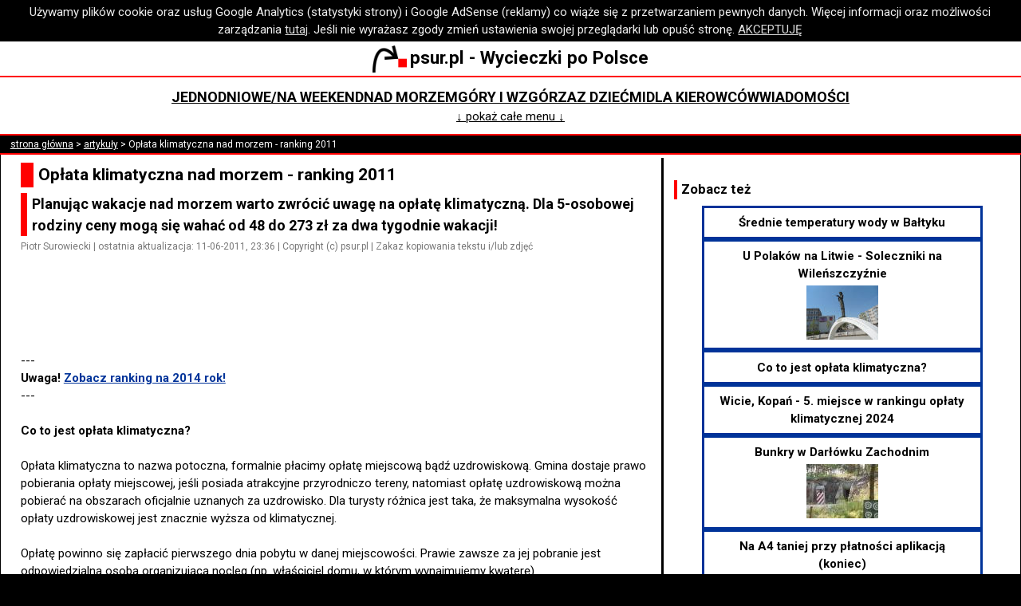

--- FILE ---
content_type: text/html; charset=utf-8
request_url: https://www.psur.pl/a.aspx?id=81
body_size: 8505
content:

<!DOCTYPE html>
<html lang="pl">
<head><meta http-equiv="Content-Type" content="text/html; charset=utf-8" /><meta name="author" content="Piotr Surowiecki" /><meta name="copyright" content="Piotr Surowiecki" /><meta name="viewport" content="initial-scale=1.0,width=device-width" /><meta name="fb:pages" content="https://www.facebook.com/psurpl" /><link rel="preconnect" href="https://fonts.googleapis.com" /><link rel="preconnect" href="https://fonts.gstatic.com" crossorigin="" /><link href="https://fonts.googleapis.com/css2?family=Roboto:ital,wght@0,400;0,500;0,700;1,400;1,500;1,700&amp;display=swap" rel="stylesheet" /><link rel="StyleSheet" type="text/css" href="s.css?v=25" /><link rel="icon" href="favicon.ico" />
    <!-- Global site tag (gtag.js) - Google Analytics -->
    <script async src="https://www.googletagmanager.com/gtag/js?id=UA-7593894-4"></script>
    <script>
        window.dataLayer = window.dataLayer || [];
        function gtag() { dataLayer.push(arguments); }
        gtag('js', new Date());
        gtag('config', 'UA-7593894-4', { 'anonymize_ip': true });
        gtag('set', { 'restricted_data_processing': true });
    </script>
    <!-- GA end -->
    <script async src="common.js?v=9"></script>
    
    <link rel="canonical" href="https://www.psur.pl/a.aspx?id=81"/>
    <meta property="og:type" content="article" />
<meta name="og:title" content="Opłata klimatyczna nad morzem - ranking 2011" /><meta name="og:description" content="Planując wakacje nad morzem warto zwrócić uwagę na opłatę klimatyczną. Dla 5-osobowej rodziny ceny mogą się wahać od 48 do 273 zł za dwa tygodnie wakacji!" /><meta name="article:author" content="Piotr Surowiecki" /><meta name="og:url" content="https://www.psur.pl/a.aspx?id=81" /><title>
	Opłata klimatyczna nad morzem - ranking 2011
</title><meta name="description" content="Planując wakacje nad morzem warto zwr&amp;#243;cić uwagę na opłatę klimatyczną. Dla 5-osobowej rodziny ceny mogą się wahać od 48 do 273 zł za dwa tygodnie wakacji!" /></head>
<body>
    <script async src="https://pagead2.googlesyndication.com/pagead/js/adsbygoogle.js?client=ca-pub-9543547486110462"
        crossorigin="anonymous"></script>
    <div id="cookies">Używamy plików cookie oraz usług Google Analytics (statystyki strony) i Google AdSense (reklamy) co wiąże się z przetwarzaniem pewnych danych. Więcej informacji oraz możliwości zarządzania <a href="about.aspx#pliki_cookies">tutaj</a>. Jeśli nie wyrażasz zgody zmień ustawienia swojej przeglądarki lub opuść stronę. <a href="#" id="privacy_ok">AKCEPTUJĘ</a></div>
    <script async src="cookie.js"></script>
    <div class="baner">
        <a href="https://www.psur.pl/">
            <img src="r/lg.png" alt="Strzałka - logo psur.pl" title="www.psur.pl" class="logo" />psur.pl - Wycieczki po Polsce</a>
    </div>
    <div class="menu">
        <div class="menu_linki">
            <div><a href="temat.aspx?id=25&amp;d=0">Jednodniowe/na weekend</a></div>
            <div><a href="temat.aspx?id=28&amp;d=0">Nad morzem</a></div>
            <div><a href="temat.aspx?id=31&amp;d=0">Góry i wzgórza</a></div>
            <div><a href="z_dzieckiem.aspx">Z dziećmi</a></div>
            <div><a href="temat.aspx?id=24&amp;d=0">Dla kierowców</a></div>
            <div><a href="wiadomosci.aspx">Wiadomości</a></div>
        </div>
        <div id="menu_dodatkowe" class="menu_linki" style="display: none">
            <div><a href="najblizej.aspx">Atrakcje koło Ciebie</a></div>
            <div><a href="blog.aspx">Blog</a></div>
            <div><a href="pytania.aspx">Wasze Pytania</a></div>
            <div><a href="klimatyczna.aspx">Opłata klimatyczna</a></div>
            <div><a href="humor.aspx">Humor</a></div>
            <div><a href="temat.aspx?id=117&amp;d=0">Miejsca bez tłoku</a></div>
            <div><a href="temat.aspx?id=34&amp;d=0">Na niepogodę</a></div>
            <div><a href="temat.aspx?id=26&amp;d=0">Kilkudniowe</a></div>
            <div><a href="temat.aspx?id=27&amp;d=0">Z wózkiem w góry</a></div>
            <div><a href="temat.aspx?id=23&amp;d=0">Mapy i nawigacje</a></div>
        </div>
        <div>
            <a id="menu_wiecej" href="#">&#8595; pokaż całe menu &#8595;</a>
        </div>
    </div>
    
    <div id="nawigacja"><a href="https://www.psur.pl">strona główna</a> > <a href="artykuly.aspx">artykuły</a> > Opłata klimatyczna nad morzem - ranking 2011</div>

    <div id="glowna">
        <div id="tresc">
            
    <div id="wypisanieArtykulu">
        <h1>
            Opłata klimatyczna nad morzem - ranking 2011</h1>
        <h2>
            Planując wakacje nad morzem warto zwrócić uwagę na opłatę klimatyczną. Dla 5-osobowej rodziny ceny mogą się wahać od 48 do 273 zł za dwa tygodnie wakacji!</h2>
        <p class="podpis">
            Piotr Surowiecki | ostatnia aktualizacja: 11-06-2011, 23:36 | Copyright (c) psur.pl | Zakaz kopiowania tekstu i/lub zdjęć</p>
        
<p id="as_pod_wstepem">
    
            <!-- n pod wstepem 336x100 -->
            <ins class="adsbygoogle"
                style="display: inline-block; width: 336px; height: 100px"
                data-ad-client="ca-pub-9543547486110462"
                data-ad-slot="5836690661"></ins>
            <script>
                (adsbygoogle = window.adsbygoogle || []).push({});
            </script>
        
</p>

        <p>
            ---<br/><strong>Uwaga! <a href="a.aspx?id=250">Zobacz ranking na 2014 rok!</a></strong><br/>---<br/><br/><strong>Co to jest opłata klimatyczna?</strong><br/><br/>Opłata klimatyczna to nazwa potoczna, formalnie płacimy opłatę miejscową bądź uzdrowiskową. Gmina dostaje prawo pobierania opłaty miejscowej, jeśli posiada atrakcyjne przyrodniczo tereny, natomiast opłatę uzdrowiskową można pobierać na obszarach oficjalnie uznanych za uzdrowisko. Dla turysty różnica jest taka, że maksymalna wysokość opłaty uzdrowiskowej jest znacznie wyższa od klimatycznej.<br/><br/>Opłatę powinno się zapłacić pierwszego dnia pobytu w danej miejscowości. Prawie zawsze za jej pobranie jest odpowiedzialna osoba organizująca nocleg (np. właściciel domu, w którym wynajmujemy kwaterę).<br/><br/>Na naszej stronie można sprawdzić <a href="klimatyczna.aspx">wysokość opłaty klimatycznej nad morzem, a także w niektórych miejscowościach w górach</a>. Poniżej zaś analiza tych stawek. <br/><br/><strong>Zniżki</strong><br/><br/>Trudno porównać same stawki i stwierdzić gdzie jest najdrożej, gdyż gminy stosują różne sposoby ustalania wysokości opłaty. Najczęściej występują zniżki uzależnione od wieku (np. do 7 lat bezpłatnie, potem płacimy) czy przeznaczone dla uczniów i studentów. Czasem mniej zapłacimy poza sezonem, a w niektórych gminach zniżki dostaną emeryci czy inwalidzi. Są też i gminy, w których wszyscy płacą jednolitą stawkę.<br/><br/>Aby porównać poszczególne miejscowości nad morzem postanowiliśmy policzyć stawki dla przykładowych rodzin.<br/><br/><strong>Jedziemy na wakacje!</strong><br/><br/>Dla naszych potrzeb "wysłaliśmy" nad morze na dwutygodniowe wczasy w lipcu trzy rodziny:<br/>* młode małżeństwo, już po studniach, ale jeszcze bez dzieci - czyli dwie osoby dorosłe, bez zniżek studenckich;<br/>* młoda rodzina z dwójką dzieci: dwie osoby dorosłe, dzieci: 2 i 4 lata;<br/>* starsza rodzina z trójką dzieci: dwie osoby dorosłe, dzieci: 12, 9 i 7 lat.<br/><br/>Spójrzmy gdzie i ile nad Bałtykiem zapłacą nasi wczasowicze.<br/><br/><strong>Gdzie najtaniej, gdzie najdrożej?</strong><br/><br/>Podajemy po 5-6 najtańszych i najdroższych gmin.<br/><br/>Oto wyniki dla 2 osób dorosłych:</p><table class="klimatyczna_wyniki"><tr><th>Gmina, miejscowości</th><th>Opłata</th></tr><tr><td>Sopot</td><td>109,20 zł</td></tr><tr><td>Świnoujście</td><td>84 zł</td></tr><tr><td>Kołobrzeg</td><td>84 zł</td></tr><tr><td>Dąbki, Bobolin, Żukowo Morskie, Bukowo Morskie i Porzecze (miejscowości uzdrowiskowe w gm. Darłowo)</td><td>84 zł</td></tr><tr><td>Ustka</td><td>56 zł</td></tr><tr><td>Darłowo (w tym Darłówko)</td><td>55,72 zł</td></tr><tr><td colspan="2">...</td></tr><tr><td>Krynica Morska (w tym Przebrno i Piaski)</td><td>44,80 zł</td></tr><tr><td>Stegna, Junoszyno, Jantar, Mikoszewo (gm. Stegna)</td><td>44,80 zł</td></tr><tr><td>Białogóra, Dębki, Górczyn, Karwieńskie Błoto, Krokowa, Lubkowo, Odargowo, Sławoszyno, Żarnowiec (gm. Krokowa)</td><td>44,80 zł</td></tr><tr><td>Władysławowo (w tym: Karwia, Jastrzębia Góra, Chłapowo, Chałupy)</td><td>42 zł</td></tr><tr><td>Choczewo, Kopalino, Lubiatowo, Sasino, Słajszewo, Kierzkowo i Jackowo (gm. Choczewo)</td><td>42 zł</td></tr></table><p>Oto wyniki dla przykładowej młodej rodziny (dwie osoby dorosłe, dzieci: 2 i 4 lata):</p><table class="klimatyczna_wyniki"><tr><th>Gmina, miejscowości</th><th>Opłata</th></tr><tr><td>Sopot</td><td>218,40 zł</td></tr><tr><td>Kołobrzeg</td><td>126 zł</td></tr><tr><td>Dąbki, Bobolin, Żukowo Morskie, Bukowo Morskie i Porzecze (miejscowości uzdrowiskowe w gm. Darłowo)</td><td>126 zł</td></tr><tr><td>Darłowo (w tym Darłówko)</td><td>111,44 zł</td></tr><tr><td>Międzyzdroje, Lubin, Wicko, Wapnica (gm. Międzyzdroje)</td><td>106,40 zł</td></tr><tr><td>Jastarnia (w tym Kuźnica, Jurata)</td><td>86,80 zł</td></tr><tr><td colspan="2">...</td></tr><tr><td>Krynica Morska (w tym Przebrno i Piaski)</td><td>56 zł</td></tr><tr><td>Rowy, Bałamątek, Dębina, Machowinko, Objazda, Poddąbie, Grabno, Lędowo, Modła, Modlinek, Orzechowo, Przewłoka, Wodnica, Wytowno, Zimowiska (gm. Ustka)</td><td>56 zł</td></tr><tr><td>Wisełka, Wolin, Świętouść, Kołczewo, Karnocice, Żółwino, Piaski Wielkie, Sułomino (gm. Wolin)</td><td>55,44 zł</td></tr><tr><td>Mrzeżyno, Rogowo, Trzebiatów (gm. Trzebiatów)</td><td>50,40 zł</td></tr><tr><td>Puck</td><td>47,60 zł</td></tr><tr><td>Choczewo, Kopalino, Lubiatowo, Sasino, Słajszewo, Kierzkowo i Jackowo (gm. Choczewo)</td><td>42 zł</td></tr></table><p>Oto wyniki dla przykładowej dużej rodziny (2 osoby dorosłe, dzieci: 12, 9 i 7 lat):</p><table class="klimatyczna_wyniki"><tr><th>Gmina, miejscowości</th><th>Opłata</th></tr><tr><td>Sopot</td><td>273 zł</td></tr><tr><td>Kołobrzeg</td><td>210 zł</td></tr><tr><td>Dąbki, Bobolin, Żukowo Morskie, Bukowo Morskie i Porzecze (miejscowości uzdrowiskowe w gm. Darłowo)</td><td>210 zł</td></tr><tr><td>Świnoujście</td><td>210 zł</td></tr><tr><td>Darłowo (w tym Darłówko)</td><td>139,30 zł</td></tr><tr><td>Jarosławiec, Jezierzany, Łącko, Naćmierz, Rusinowo (gm. Postomino)</td><td>136,50 zł</td></tr><tr><td colspan="2">...</td></tr><tr><td>Białogóra, Dębki, Górczyn, Karwieńskie Błoto, Krokowa, Lubkowo, Odargowo, Sławoszyno, Żarnowiec (gm. Krokowa)</td><td>78,40 zł</td></tr><tr><td>Stegna, Junoszyno, Jantar, Mikoszewo (gm. Stegna)</td><td>78,40 zł</td></tr><tr><td>Krynica Morska (w tym Przebrno i Piaski)</td><td>78,40 zł</td></tr><tr><td>Choczewo, Kopalino, Lubiatowo, Sasino, Słajszewo, Kierzkowo i Jackowo (gm. Choczewo)</td><td>75,60 zł</td></tr><tr><td>Władysławowo (w tym: Karwia, Jastrzębia Góra, Chłapowo, Chałupy)</td><td>71,40 zł</td></tr><tr><td>Wisełka, Wolin, Świętouść, Kołczewo, Karnocice, Żółwino, Piaski Wielkie, Sułomino (gm. Wolin)</td><td>55,44 zł</td></tr><tr><td>Puck</td><td>47,60 zł</td></tr></table><p>Jak wynika z naszej symulacji największe podatki na turystów nakładają urzędnicy z Sopotu i różnice między tym miastem a pozostałymi są bardzo wyraźnie. Wysokie opłaty są również w Świnoujściu i gminie Darłowo (m.in. uzdrowisko Dąbki, Bobolin). Ponad 200 zł opłaty klimatycznej za dwa tygodnie wczasów z trójką dzieci to już bardzo duża suma. Co ciekawe w 2010 roku opłata uzdrowiskowa w gminie Darłowo była wyższa, ale w bieżącym roku skorygowano ją nieco w dół.<br/><br/>Przykłady Władysławowa czy Krynicy Morskiej pokazują, że znane i popularne miejscowości wcale nie muszą oznaczać dużych opłat. Wszystko zależy od władz gminy.<br/><br/><strong>Sprawdź zanim pojedziesz!</strong><br/><br/>Jak widać rozbieżność opłat jest bardzo duża. Zachęcamy zatem do przeanalizowania wyników symulacji, a przede wszystkim do skorzystania z naszego <a href="klimatyczna.aspx">kalkulatora opłaty klimatycznej</a>. Im więcej wczasowiczów będzie zwracać uwagę na wysokość opłaty klimatycznej przy wyborze miejsca wakacji, tym większa szansa, że gminy zabiegając o turystów będą ową opłatę obniżać. Temu m.in. ma służyć ten artykuł oraz nasz kalkulator, bo niższe podatki są dobre dla wszystkich.<br/><br/><strong>Zobacz też:</strong><br/>* <a href="klimatyczna.aspx?g=1">Stawki i kalkulator opłaty klimatycznej nad morzem</a><br/>* <a href="a.aspx?id=193">Podstawowe informacje o opłacie klimatycznej (jak i gdzie płacić, ulgi itd.)</a><br/>* <a href="a.aspx?id=250">Najnowszy ranking opłaty klimatycznej nad morzem - na 2014 rok</a>.</p>
        <p id="copyright">(c) Wszelkie prawa zastrzeżone. Kopiowanie tekstu i/lub zdjęć w całości lub fragmentach zabronione.</p>
    </div>
    
<div id="wiecej_tagi">
<h2>Na ten temat:</h2>
<ul id="wiecej_lista_ograniczona">
<li><a href="a.aspx?id=569">Opłata klimatyczna nad morzem - ranking 2025</a></li><li><a href="a.aspx?id=193">Co to jest opłata klimatyczna?</a></li><li><a href="a.aspx?id=534">Opłata klimatyczna nad morzem - ranking 2024</a></li><li><a href="a.aspx?id=526">Opłata klimatyczna nad morzem - ranking 2023</a></li><li><a href="a.aspx?id=488">Opłata klimatyczna nad morzem - ranking 2021</a></li><li><a href="a.aspx?id=456">Opłata klimatyczna nad morzem - ranking 2020</a></li><li class="ukryty"><a href="a.aspx?id=386">Opłata klimatyczna nad morzem - ranking 2018</a></li><li class="ukryty"><a href="a.aspx?id=363">Opłata klimatyczna nad morzem - ranking 2017</a></li><li class="ukryty"><a href="a.aspx?id=331">Opłata klimatyczna nad morzem - ranking 2016</a></li><li class="ukryty"><a href="a.aspx?id=288">Opłata klimatyczna nad morzem - ranking 2015</a></li>
</ul>
<p id="wiecej_rozwin"><a href="#">&darr; pokaż więcej &darr;</a></p>
</div>
<script async src="BoksyWiecej.js?v=2"></script>
    
<div id="img_baner">
    
            <div class="as_calosc">
                <!-- n wyc srodek 336x280 -->
                <ins class="adsbygoogle"
                    style="display: inline-block; width: 336px; height: 280px"
                    data-ad-client="ca-pub-9543547486110462"
                    data-ad-slot="3970619810"></ins>
                <script>
                    (adsbygoogle = window.adsbygoogle || []).push({});
                </script>
            </div>
        
</div>

    
<h2>Komentarze - forum</h2>
<div id="komentarze"><h6>Mieczysław (29-08-2011, 13:43)</h6><p>czy w Kołobrzegu  są  znizki opłty  klimatycznej  lub  uzdrowiskowej  dla  grupy  &quot;umiarkowanej &#39;  ?</p><h6>Katarzyna S. (30-08-2011, 9:23)</h6><p>Nie wiem co znaczy &quot;grupa umiarkowana&quot;, ale opr&#243;cz tego co przedstawiono w naszym kalkulatorze (zniżka poniżej 7 lat), to w Kołobrzegu są jeszcze zwolnienia. Cytuję: &quot;Opłaty uzdrowiskowej nie pobiera się:
1) pod warunkiem wzajemności – od członk&#243;w presonelu przedstawicielstw dyplomatycznych i urzęd&#243;w konsularnych oraz innych os&#243;b zr&#243;wnanych z nimi na podstawie ustaw, um&#243;w lub zwyczaj&#243;w międzynarodowych, jeżeli nie są obywatelami polskimi i nie mają miejsca pobytu stałego na terytorium Rzeczpospolitej Polskiej,
2) od os&#243;b przebywających w szpitalach,
3) od os&#243;b niewidomych i ich przewodnik&#243;w,
4) od podatnik&#243;w podatku od nieruchomości z tytułu posiadania dom&#243;w letniskowych położonych w miejscowości, w kt&#243;rej pobiera pobiera się opłatę miejscową,
5) od zorganizowanych grup dzieci i młodzieży szkolnej.&quot;
</p><h6>gabrysia (23-04-2012, 17:44)</h6><p>czy bedac z dzieckim niedowidzacym na turnusie rehabilitacyjnym nad morzem trzeba oplacic oplate klimatyczna?</p><h6>www.psur.pl (23-04-2012, 19:14)</h6><p>@gabrysia: W żadnej gminie nie pobiera się opłaty od &quot;2) od os&#243;b przebywających w szpitalach, 3) od os&#243;b niewidomych i ich przewodnik&#243;w&quot; - jeśli więc łapiecie się na te przepisy to nie ma problemu. A jeśli nie to już zależy od konkretnej miejscowości. Jak podasz nazwę to postaramy się sprawdzić.</p><h6>szymfeld (03-10-2012, 18:11)</h6><p>jestem w szpitalu uzdrowiskowym;zplacilem oplate klimatyczna czy slusznie</p><h6>www.psur.pl (03-10-2012, 21:34)</h6><p>Od os&#243;b przebywających w szpitalach opłaty się nie pobiera, ale czy szpital uzdrowiskowy to to samo co zwykły szpital to nie wiemy. Jeśli są wątpliwości to najlepiej zadzwonić do urzędu gminy.</p><h6>www.psur.pl (08-12-2012, 9:50)</h6><p>Od os&#243;b w szpitalu uzdrowiskowym jednak się opłatę pobiera - więcej na ten temat można przeczytać klikając link, kt&#243;ry jest powyżej (pod artykułem): &quot;Podstawowe informacje o opłacie klimatycznej&quot;</p></div>
<form method="post" id="formKomentarz" action="zk.aspx">
<label for="textTresc">Twoje pytanie lub komentarz:</label><br />
<textarea name="textTresc" id="textTresc"></textarea><br />
<label for="textPodpis">Imię/ksywka (nie podawaj nazwiska):</label><br />
<input id="textPodpis" type="text" name="textPodpis" size="30" maxlength="30" /><br />
<label for="textZabezpieczenie">Wpisz poniżej wynik działania siedem dodać osiem (zabezpieczenie antyspamowe):</label><br />
<input id="textZabezpieczenie" type="text" name="textZabezpieczenie" size="3" maxlength="10" /><br />
<input name="ctl00$plchTresc$kontrolkaKomentarze$hiddenRk" type="hidden" id="hiddenRk" value="0" />
<input name="ctl00$plchTresc$kontrolkaKomentarze$hiddenId" type="hidden" id="hiddenId" value="81" />
<label>Dodając komentarz akceptujesz <a href="about.aspx#regulamin" target="_blank">regulamin</a>.</label>
<input type="submit" value="Wyślij!" />
</form>

    <h2>Zobacz też</h2>
    
<div class="containerPolecenia">
<div class="itemPolecenia"><a href="polecenie.aspx?s=100081&amp;d=256">Jastarnia poza sezonem<img src='m/256.jpg' alt='Pogląd artykułu'/></a></div>
<div class="itemPolecenia"><a href="polecenie.aspx?s=100081&amp;d=456">Opłata klimatyczna nad morzem - ranking 2020</a></div>
<div class="itemPolecenia"><a href="polecenie.aspx?s=100081&amp;d=280">Żywa Szopka we Wrocławiu - Wittigowo 2024/2025</a></div>
<div class="itemPolecenia"><a href="polecenie.aspx?s=100081&amp;d=398">Pomysł na niedzielę: na mszę i na jagody do Chełstowa<img src='m/398.jpg' alt='Pogląd artykułu'/></a></div>
<div class="itemPolecenia"><a href="polecenie.aspx?s=100081&amp;d=511">Jesteśmy na Twitterze!</a></div>
<div class="itemPolecenia"><a href="polecenie.aspx?s=100081&amp;d=535">Gmina Będzino - 1. miejsce w rankingu opłaty klimatycznej 2024</a></div>
<div class="itemPolecenia"><a href="polecenie.aspx?s=100081&amp;d=115">Pacanów bez rezerwacji<img src='m/115.jpg' alt='Pogląd artykułu'/></a></div>
<div class="itemPolecenia"><a href="polecenie.aspx?s=100081&amp;d=534">Opłata klimatyczna nad morzem - ranking 2024<img src='m/534.jpg' alt='Pogląd artykułu'/></a></div>
<div class="itemPolecenia"><a href="polecenie.aspx?s=100081&amp;d=185">Park Dinozaurów w Krasiejowie k. Opola<img src='m/185.jpg' alt='Pogląd artykułu'/></a></div>
<div class="itemPolecenia"><a href="polecenie.aspx?s=100081&amp;d=208">Aquapark w Oleśnicy<img src='m/208.jpg' alt='Pogląd artykułu'/></a></div>
<div class="itemPolecenia"><a href="polecenie.aspx?s=100081&amp;d=32">Koszalin - sposób na niepogodę nad morzem</a></div>
<div class="itemPolecenia"><a href="polecenie.aspx?s=100081&amp;d=317">Długi weekend z dziećmi w Zakopanem</a></div></div>
    <h2>Więcej w naszym serwisie</h2>
    <div id="pod_tekstem">
        <ul>
            <li><a href="temat.aspx?id=28" title="Wszystko o wypoczynku nad Morzem Bałtyckim: opisy miejscowości i atrakcji turystycznych, opłata klimatyczna, czystość wody, informatory.">Nad morzem</a></li>
        </ul>
        <ul>
            <li><a href="wojewodztwo.aspx?id=17">pomorskie</a></li><li><a href="wojewodztwo.aspx?id=22">zachodniopomorskie</a></li>
        </ul>
    </div>

            <div class="as_calosc">
                <!-- j wyc2 336 srodek -->
                <ins class="adsbygoogle"
                    style="display: inline-block; width: 336px; height: 280px"
                    data-ad-client="ca-pub-9543547486110462"
                    data-ad-slot="5516456504"></ins>
                <script>
                    (adsbygoogle = window.adsbygoogle || []).push({});
                </script>
            </div>
        </div>
        <div id="sidebar">
            
    

            
    <div>
        <h3>Zobacz też</h3>
        
<div class="containerPolecenia">
<div class="itemPolecenia"><a href="polecenie.aspx?s=100081&amp;d=183">Średnie temperatury wody w Bałtyku</a></div>
<div class="itemPolecenia"><a href="polecenie.aspx?s=100081&amp;d=414">U Polaków na Litwie - Soleczniki na Wileńszczyźnie<img src='m/414.jpg' alt='Pogląd artykułu'/></a></div>
<div class="itemPolecenia"><a href="polecenie.aspx?s=100081&amp;d=193">Co to jest opłata klimatyczna?</a></div>
<div class="itemPolecenia"><a href="polecenie.aspx?s=100081&amp;d=543">Wicie, Kopań - 5. miejsce w rankingu opłaty klimatycznej 2024</a></div>
<div class="itemPolecenia"><a href="polecenie.aspx?s=100081&amp;d=348">Bunkry w Darłówku Zachodnim<img src='m/348.jpg' alt='Pogląd artykułu'/></a></div>
<div class="itemPolecenia"><a href="polecenie.aspx?s=100081&amp;d=434">Na A4 taniej przy płatności aplikacją (koniec)</a></div>
<div class="itemPolecenia"><a href="polecenie.aspx?s=100081&amp;d=532">Park i mini ZOO we Wrocławiu<img src='m/532.jpg' alt='Pogląd artykułu'/></a></div>
<div class="itemPolecenia"><a href="polecenie.aspx?s=100081&amp;d=101">Wolsztyn - tu wciąż jeżdżą lokomotywy<img src='m/101.jpg' alt='Pogląd artykułu'/></a></div>
<div class="itemPolecenia"><a href="polecenie.aspx?s=100081&amp;d=493">Zejście na plażę w Sztutowie</a></div>
<div class="itemPolecenia"><a href="polecenie.aspx?s=100081&amp;d=538">Gmina Sztutowo - 3. miejsce w rankingu opłaty klimatycznej 2024</a></div>
<div class="itemPolecenia"><a href="polecenie.aspx?s=100081&amp;d=158">Opłaty na autostradach w Polsce</a></div>
<div class="itemPolecenia"><a href="polecenie.aspx?s=100081&amp;d=115">Pacanów bez rezerwacji<img src='m/115.jpg' alt='Pogląd artykułu'/></a></div>
<div class="itemPolecenia"><a href="polecenie.aspx?s=100081&amp;d=44">Muzeum Parowozów - Jaworzyna Śląska<img src='m/44.jpg' alt='Pogląd artykułu'/></a></div>
<div class="itemPolecenia"><a href="polecenie.aspx?s=100081&amp;d=347">Zabytki w okolicach Dąbek: Bukowo Morskie i Iwięcino<img src='m/347.jpg' alt='Pogląd artykułu'/></a></div></div>
    </div>

            <div>
                <h3>Nasze profile:</h3>
                <ul>
                    <li><a href="https://x.com/psur_pl" target="_blank">X (Twitter)</a></li>
                    <li><a href="https://www.facebook.com/psurpl" target="_blank">Facebook</a></li>
                </ul>
            </div>
            <div>
                <div class="as_sidebar">
                    <!-- j wyc sidebar 300x600 -->
                    <ins class="adsbygoogle"
                        style="display: inline-block; width: 300px; height: 600px"
                        data-ad-client="ca-pub-9543547486110462"
                        data-ad-slot="3091144825"></ins>
                    <script>
                        (adsbygoogle = window.adsbygoogle || []).push({});
                    </script>
                </div>
            </div>
        </div>
    </div>
    <div class="baner">
        <a href="https://www.psur.pl/">
            <img src="r/lg.png" alt="Strzałka - logo psur.pl" title="www.psur.pl" class="logo" />psur.pl - Wycieczki po Polsce</a>
    </div>
    <div class="menu">
        <div class="menu_linki">
            <div><a href="temat.aspx?id=25&amp;d=0">Jednodniowe/na weekend</a></div>
            <div><a href="temat.aspx?id=28&amp;d=0">Nad morzem</a></div>
            <div><a href="temat.aspx?id=31&amp;d=0">Góry i wzgórza</a></div>
            <div><a href="z_dzieckiem.aspx">Z dziećmi</a></div>
            <div><a href="temat.aspx?id=24&amp;d=0">Dla kierowców</a></div>
            <div><a href="wiadomosci.aspx">Wiadomości</a></div>
            <div><a href="najblizej.aspx">Atrakcje koło Ciebie</a></div>
            <div><a href="blog.aspx">Blog</a></div>
            <div><a href="pytania.aspx">Wasze Pytania</a></div>
            <div><a href="klimatyczna.aspx">Opłata klimatyczna</a></div>
            <div><a href="humor.aspx">Humor</a></div>
            <div><a href="temat.aspx?id=117&amp;d=0">Miejsca bez tłoku</a></div>
            <div><a href="temat.aspx?id=34&amp;d=0">Na niepogodę</a></div>
            <div><a href="temat.aspx?id=26&amp;d=0">Kilkudniowe</a></div>
            <div><a href="temat.aspx?id=27&amp;d=0">Z wózkiem w góry</a></div>
            <div><a href="temat.aspx?id=23&amp;d=0">Mapy i nawigacje</a></div>
        </div>
    </div>
    <div id="ft">
        <a href="about.aspx#regulamin">Copyright (c) Piotr Surowiecki</a> | <a href="about.aspx">O nas i kontakt</a> | <a href="about.aspx#regulamin">Regulamin i polityka prywatności</a> | odsłon od XI 2009:
		30325440
    </div>
</body>
</html>


--- FILE ---
content_type: text/html; charset=utf-8
request_url: https://www.google.com/recaptcha/api2/aframe
body_size: 267
content:
<!DOCTYPE HTML><html><head><meta http-equiv="content-type" content="text/html; charset=UTF-8"></head><body><script nonce="TQ8kgoMKhVsM_-X3tZLb2g">/** Anti-fraud and anti-abuse applications only. See google.com/recaptcha */ try{var clients={'sodar':'https://pagead2.googlesyndication.com/pagead/sodar?'};window.addEventListener("message",function(a){try{if(a.source===window.parent){var b=JSON.parse(a.data);var c=clients[b['id']];if(c){var d=document.createElement('img');d.src=c+b['params']+'&rc='+(localStorage.getItem("rc::a")?sessionStorage.getItem("rc::b"):"");window.document.body.appendChild(d);sessionStorage.setItem("rc::e",parseInt(sessionStorage.getItem("rc::e")||0)+1);localStorage.setItem("rc::h",'1765181408309');}}}catch(b){}});window.parent.postMessage("_grecaptcha_ready", "*");}catch(b){}</script></body></html>

--- FILE ---
content_type: text/css
request_url: https://www.psur.pl/s.css?v=25
body_size: 2075
content:
body {
    font-family: "Roboto", sans-serif;
    font-weight: 400;
    font-style: normal;
    font-size: 93.75%;
    color: #000;
    margin: 0;
    padding: 0;
    background: #000;
    line-height: 1.5;
}

a:link {
    color: #039;
    text-decoration: underline;
}

a:visited {
    color: #039;
    text-decoration: underline;
}

a:hover {
    color: #f00;
    text-decoration: underline;
}

a:active {
    color: #f00;
    text-decoration: underline;
}

blockquote {
    font-style: italic;
}

form {
    text-align: center;
}

input, textarea {
    margin: 2px auto 1vh auto;
}

img {
    margin: 1vh auto;
    display: block;
}

    textarea#textTresc {
        width: 90%;
        height: 8em;
    }

@media screen and (min-width: 1300px) {
    textarea#textTresc {
        width: 70%;
    }
}

div#cookies, div.baner, div.menu, div#nawigacja, div#glowna, div#ft {
    margin: 0 auto;
    padding: 4px 1vw;
    width: 90%;
    max-width: 2000px;
    background: #fff;
    border-bottom: 2px solid #f00;
}

@media screen and (max-width: 1300px) {
    div#cookies, div.baner, div.menu, div#nawigacja, div#glowna, div#ft {
        width: 98%;
        width: calc(100% - 2vw);
    }
}

div#cookies a, div#nawigacja a, div#ft a {
    color: #fff;
    text-decoration-color: #fff;
}

div#cookies {
    color: #eee;
    font-size: 1em;
    background: #000;
    text-align: center;
    border: none;
}

    div#cookies a {
        color: #ddd;
        text-decoration-color: #ddd;
    }

div.baner {
    font-size: 1.5em;
    font-weight: 700;
    text-align: center;
}

    div.baner a {
        text-decoration: none;
        color: #000;
    }

    div.baner img {
        display: inline;
        margin: 0 4px 0 0;
        vertical-align: middle;
        max-height: 1.5em;
    }

div.menu {
    display: flex;
    flex-direction: column;
    align-items: center;
    row-gap: 1vh;
    padding-top: 1.5vh;
    padding-bottom: 1.5vh;
    clear: both;
}

    div.menu .menu_linki {
        display: flex;
        flex-flow: row wrap;
        justify-content: center;
        gap: 1vh 4vw;
    }

        div.menu .menu_linki a {
            font-weight: 700;
            font-size: 1.2em;
            text-transform: uppercase;
            text-decoration: none;
        }

            div.menu a:link {
                color: #000;
                text-decoration: underline;
            }

            div.menu a:visited {
                color: #000;
                text-decoration: underline;
            }

            div.menu a:hover {
                color: #f00;
                text-decoration: underline;
            }

        div.menu a:active {
            color: #f00;
            text-decoration: underline;
        }

div#nawigacja {
    clear: both;
    padding-top: 2px;
    padding-bottom: 2px;
    font-size: 0.8em;
    background: #000;
    color: #fff;
}

div#glowna {
    display: table;
}

div#tresc {
    display: table-cell;
    width: calc(90% - 35% - 3px - 4vw);
    margin: 0 1vw 0 0;
    padding: 0;
    vertical-align: top;
}

    div#tresc h1 {
        margin: 6px 1vw;
        padding: 0 0 0 6px;
        font-size: 1.4em;
        font-weight: 700;
        border-left: 16px #f00 solid;
    }

    div#tresc h2 {
        margin: 3vh 1vw 4px 1vw;
        padding: 0 0 0 6px;
        font-size: 1.2em;
        font-weight: 700;
        border-left: 8px #f00 solid;
    }

    div#tresc h1 + h2 {
        margin-top: 1vh;
    }

    div#tresc h3 {
        margin: 2vh 1vw 4px 1vw;
        padding: 0 0 0 6px;
        font-size: 1.1em;
        font-weight: 700;
        border-left: 4px #f00 solid;
    }

    div#tresc h2 a:link {
        color: #000;
        text-decoration: none;
    }

    div#tresc h2 a:visited {
        color: #000;
        text-decoration: none;
    }

    div#tresc h2 a:hover {
        color: #f00;
        text-decoration: none;
    }

    div#tresc h2 a:active {
        color: #f00;
        text-decoration: none;
    }

    div#tresc h3 a:link {
        color: #000;
        text-decoration: none;
    }

    div#tresc h3 a:visited {
        color: #000;
        text-decoration: none;
    }

    div#tresc h3 a:hover {
        color: #f00;
        text-decoration: none;
    }

    div#tresc h3 a:active {
        color: #f00;
        text-decoration: none;
    }

    div#tresc p {
        margin: 2px 1vw 10px 1vw;
        padding: 0;
    }

    div#tresc ul, div#tresc ol {
        margin: 2px 1vw 10px 4.5vw;
        padding: 0;
    }

    div#tresc li {
        margin: 1vh 2px;
        padding: 1px;
    }

    div#tresc ol#regulamin li {
        margin: 0.5vh 2px;
        padding: 1px;
        font-size: 0.9333334em;
    }

    div#tresc div.item {
        width: 100%;
        padding: 0;
        margin: 2vh 0 3vh 0;
    }

        div#tresc div.item:after {
            content: "";
            display: block;
            height: 0;
            clear: both;
        }

        div#tresc div.item img {
            float: left;
            margin: 4px 4px 4px 0;
        }

    div#tresc div.as_calosc {
        width: 336px;
        margin: 4vh auto;
    }

div#tresc div.booking_elastyczna {
    width: 85%;
    margin: 2vh auto;
    max-width: 500px;
}

@media screen and (max-width: 650px) {
    div#tresc div.booking_elastyczna {
        width: 99%;
    }
}

div#tresc div#wypisanieArtykulu p.podpis {
    font-size: 0.8em;
    color: #777;
}

div#tresc div#wypisanieArtykulu p#as_pod_wstepem {
    margin: 1vh auto 1vh auto;
    display: block;
    width: 320px;
    padding: 0;
}

div#tresc div#wypisanieArtykulu img {
    display: block;
    margin: 2vh auto;
    border: 1px solid #000;
    max-width: 95%;
}

    div#tresc div#wypisanieArtykulu img.szlak {
        display: inline;
        float: none;
        vertical-align: middle;
        margin: 0;
        border: 1px solid #999;
    }

div#tresc div#wypisanieArtykulu video {
    display: block;
    margin: 1vh auto;
    border: 1px solid #000;
    max-width: 95%;
}

div#tresc div#wypisanieArtykulu p#copyright {
    margin-top: 2vh;
    font-weight: 700;
    font-style: italic;
}

div#tresc div#wypisanieArtykulu iframe {
    max-width: 95%;
    margin: 1vh auto;
    display: block;
}

div#tresc ul#wiecej_lista_ograniczona {
    margin-bottom: 0;
}

div#tresc p#wiecej_rozwin a {
    text-decoration: none;
    color: #000;
    margin-top: 0;
    margin-left: 3vw;
}

div#tresc div#komentarze {
    margin: 0 5vw;
}

    div#tresc div#komentarze h6 {
        margin: 2vh 1vw 4px 1vw;
        padding: 0 0 0 6px;
        font-size: 0.9333334em;
        font-weight: 700;
        border-left: 2px #f00 solid;
    }

    div#tresc div#komentarze p {
        margin-bottom: 4vh;
    }

        div#tresc div#komentarze p.as320 {
            margin: 1vh auto 1vh auto;
            display: block;
            width: 320px;
            padding: 0;
        }

div#tresc div#pod_tekstem {
    margin: 0;
    padding: 0;
    width: 100%;
    display: table;
}

div#pod_tekstem ul li {
    font-weight: 700;
}

    div#pod_tekstem ul li li {
        font-weight: 400;
        margin-left: 0;
    }

div#sidebar {
    display: table-cell;
    width: 35%;
    border-left: 3px solid #000;
    margin: 0 0 0 1vw;
    padding: 0 0 0 1vw;
}

    div#sidebar > div {
        width: auto;
        margin: 4vh 0;
        padding: 0;
    }

    div#sidebar h3 {
        margin: 1vh 0 4px 0;
        padding: 0 0 0 5px;
        font-size: 1.1em;
        font-weight: 700;
        border-left: 4px #f00 solid;
    }

    div#sidebar p {
        margin: 2px 0 10px 0;
    }

    div#sidebar ul {
        margin: 2px 2px 2px 20px;
        padding: 2px;
    }

        div#sidebar ul li {
            margin: 3px 2px;
            padding: 1px;
        }

    div#sidebar img {
        display: block;
        margin: 1vh auto;
        max-width: 95%;
    }

    div#sidebar a#rozwin {
        text-decoration: none;
        color: #000;
    }

    div#sidebar div#fb {
        margin: 1vh auto;
        width: 315px;
    }

    div#sidebar div.as_sidebar {
        width: 300px;
        margin: 2vh auto;
    }

    div#sidebar div#mapa iframe {
        width: 99% !important;
        margin: 0;
        padding: 0;
        border: none;
    }

    div#sidebar div#mapa img {
        display: block;
        margin: 0 auto;
    }

p#filtrowanie {
    display: none;
}

@media screen and (max-width: 1024px) {
    div#glowna {
        display: block;
    }

    div#tresc, div#sidebar {
        display: block;
        width: 100%;
        margin: 0;
        padding: 0;
        border: none;
    }

    p#filtrowanie {
        display: block;
    }
}

table#tableMiejscowosci {
    border: none;
    margin: 0;
    padding: 0;
    border-spacing: 0;
    width: 100%;
}

    table#tableMiejscowosci td {
        width: 33.3%;
        vertical-align: top;
        padding: 0;
        margin: 0;
    }

    table#tableMiejscowosci ul {
        list-style: none;
        color: #000;
        margin: 0;
        padding: 0;
    }

        table#tableMiejscowosci ul li {
            margin: 1vh 1vw 4px 1vw;
            padding: 0;
            font-size: 0.9333334em;
        }

div#kalkulator {
    width: 500px;
    margin: 1vh auto;
    border: 1px #f00 dotted;
    padding: 1vh 0.5vw;
    text-align: center;
}

    div#kalkulator input {
        text-align: right;
    }

@media screen and (max-width: 650px) {
    div#kalkulator {
        width: 90%;
    }
}

@media screen and (max-width: 450px) {
    div#kalkulator {
        width: 98%;
    }
}


div#kalkulator div#uwagi {
    margin: 0;
    padding: 0;
    width: 100%;
    text-align: left;
}

div#as_klimatyczna {
    margin: 1vh 0;
    padding: 0;
    width: 100%;
}

p#pLinkDoKalkulatora {
    text-align: center;
    font-size: 0.8em;
    margin-top: 0;
}

div.tapety {
    margin: 0;
    padding: 0;
    width: 100%;
    display: table;
}

    div.tapety img {
        display: block;
        border: 1px solid #000;
        max-width: 95%;
        margin: 1vh 1vw;
    }

div.tapety1, div.tapety2 {
    margin: 0;
    padding: 0;
    width: 50%;
    display: table-cell;
}

@media screen and (max-width: 650px) {
    div.tapety, div.tapety1, div.tapety2 {
        display: block;
    }

    div.tapety1, div.tapety2 {
        width: 100%;
    }
}

div#tresc div#wypisanieArtykulu table.klimatyczna_wyniki {
    width: 85%;
    margin: 1vh auto 4vh auto;
    padding: 0;
    border-spacing: 0;
    vertical-align: top;
    border-left: 1px solid #f00;
    border-right: 1px solid #f00;
    border-top: 1px solid #f00;
    border-bottom: 1px solid #f00;
}

    div#tresc div#wypisanieArtykulu table.klimatyczna_wyniki th {
        border-bottom: 1px solid #f00;
        margin: 0;
        padding: 0.3em;
    }

    div#tresc div#wypisanieArtykulu table.klimatyczna_wyniki td {
        border-bottom: 1px dotted #FF5B00;
        margin: 0;
        padding: 0.3em;
    }

    div#tresc div#wypisanieArtykulu table.klimatyczna_wyniki tr:last-of-type td {
        border-bottom: none;
    }

    div#tresc div#wypisanieArtykulu table.klimatyczna_wyniki img {
        float: right;
        border: none;
        margin: 0 0 0 1vw;
    }

@media screen and (max-width: 650px) {
    div#tresc div#wypisanieArtykulu table.klimatyczna_wyniki {
        font-size: 0.8em;
        width: 99%;
        width: calc(100% - 2px);
    }
}

div#pytania_szukaj {
    width: 300px;
    display: block;
    margin: 1vh auto;
}

div#ft {
    clear: both;
    color: #fff;
    font-size: 0.8em;
    background: #000;
    text-align: center;
}

p.back {
    text-align: center;
}

.ukryty {
    display: none;
}

form#cse-search-box {
    text-align: center;
    margin: 1vh auto;
}

.bl {
    color: #000;
}

.containerPolecenia {
    display: flex;
    flex-wrap: wrap;
    justify-content: center;
    gap: 1vh 1vw;
    margin: 1vh 1vw 1vh 1vw;
}

.itemPolecenia {
    flex: 0 0 320px;
    border: 3px #039 solid;
    padding: 1vh 1vw 1vh 1vw;
    text-align: center;
}

.itemPolecenia a {
    text-decoration: none;
    color: #000;
    font-weight: 700;
}

    .itemPolecenia img, div#sidebar .itemPolecenia img {
        margin: 0.5vh auto;
    }

.link_reklamowy:after {
    /*vertical-align: super;
    font-size: smaller;
    line-height: normal;
    color: #ccc;
    content: "reklama";
    text-decoration: none;*/
}

--- FILE ---
content_type: application/x-javascript
request_url: https://www.psur.pl/BoksyWiecej.js?v=2
body_size: 54
content:
document.getElementById("wiecej_rozwin").addEventListener("click", pokaz);

function pokaz(ev) {
	ev.preventDefault();
	const ukryte = document.querySelectorAll("#wiecej_lista_ograniczona li.ukryty");
	ukryte.forEach(u => u.classList.remove("ukryty"));
	document.getElementById("wiecej_rozwin").style.display = 'none';
}

--- FILE ---
content_type: application/x-javascript
request_url: https://www.psur.pl/cookie.js
body_size: 80
content:
document.getElementById("privacy_ok")?.addEventListener("click", set_cookie);

function set_cookie() {
	var exp = new Date();
	exp.setTime(exp.getTime() + (365 * 24 * 60 * 60 * 1000));
	document.cookie = "privacy_ok=k; expires=" + exp.toUTCString();
	document.getElementById("cookies").style.display = 'none';
	return false;
}

--- FILE ---
content_type: application/x-javascript
request_url: https://www.psur.pl/common.js?v=9
body_size: 39
content:
document.getElementById("menu_wiecej")?.addEventListener("click", showFullMenu);

function showFullMenu() {
	document.getElementById("menu_dodatkowe").removeAttribute("style");
	document.getElementById("menu_wiecej").style.display = 'none';
	return false;
}